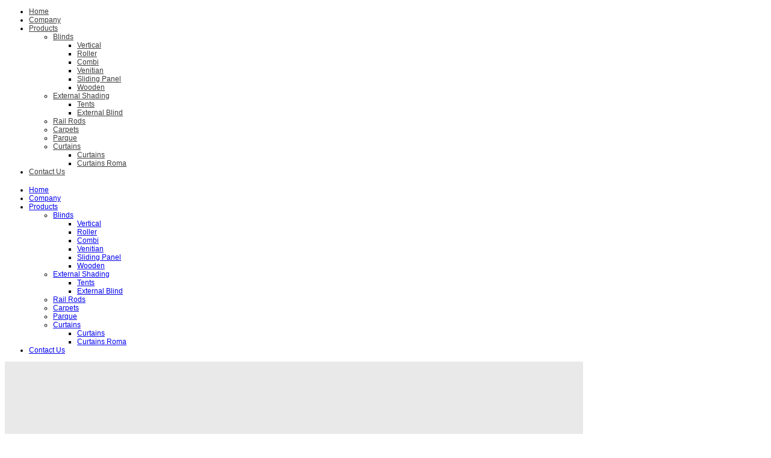

--- FILE ---
content_type: text/html; charset=utf-8
request_url: https://www.decoblinds.com.cy/en/
body_size: 42744
content:

 


 





<!DOCTYPE html PUBLIC "-//W3C//DTD XHTML 1.0 Transitional//EN" "http://www.w3.org/TR/xhtml1/DTD/xhtml1-transitional.dtd">
<html xmlns="http://www.w3.org/1999/xhtml" xml:lang="en-gb" lang="en-gb" >
<head>
<base href="https://www.decoblinds.com.cy/en/" />
	<meta http-equiv="content-type" content="text/html; charset=utf-8" />
	<meta name="keywords" content="Cyprus Blinds, Cyprus Roller blinds, Cyprus venetian blinds , Cyprus parquets, Cyprus Curtains, Cyprus Curtain fitments, Cyprus external blinds, Cyprus sliding panels,  Cyprus Tent, Cyprus awning &amp; marquee, Cyprus Roller shutters, Cyprus Carpet, Cyprus Parquet, Cyprus Curtain Pelmets, Κύπρος Είδη Σκίασης, Κύπρος Κουρτίνες αντηλιακές, Κύπρος Κουρτίνες, Κύπρος κουρτινόξυλα, Κύπρος Τέντες, Κύπρος σκηνές, Κύπρος Τέντες, Κύπρος Ρολά πόρτας, Κύπρος Χαλιά, Κύπρος Παρκέ, Κύπρος Κουρτινόξυλα, Κύπρος κουρτινόραγες, Κύπρος κουρτινόβεργες" />
	<meta name="description" content="Κύπρος Εξοπλισμός εσωτερικών χώρων σπιτιών, γραφείων και καταστημάτων  κουρτίνες, χαλιά, παρκέ, κουρτινόραγες." />
	<title>Y.E. DECO BLINDS LTD</title>
	<link href="/en/?format=feed&amp;type=rss" rel="alternate" type="application/rss+xml" title="RSS 2.0" />
	<link href="/en/?format=feed&amp;type=atom" rel="alternate" type="application/atom+xml" title="Atom 1.0" />
	<link href="https://www.decoblinds.com.cy/el/" rel="alternate" hreflang="el-GR" />
	<link href="https://www.decoblinds.com.cy/en/" rel="alternate" hreflang="en-GB" />
	<link href="https://www.decoblinds.com.cy/en/component/search/?Itemid=101&amp;format=opensearch" rel="search" title="Search Decoblinds" type="application/opensearchdescription+xml" />
	<link href="/templates/joomlage0056-designcanvas/favicon.ico" rel="shortcut icon" type="image/vnd.microsoft.icon" />
	<link href="/modules/mod_hot_joomla_carousel/tmpl/hot_joomla_carousel.css" rel="stylesheet" type="text/css" />
	<link href="/media/mod_languages/css/template.css?359fa3e5a787eebb4314f9c085a37895" rel="stylesheet" type="text/css" />
	<link href="/modules/mod_maximenuck/themes/css3megamenu/css/maximenuck.php?monid=maximenuck100" rel="stylesheet" type="text/css" />
	<link href="/modules/mod_JJSlider/css/jj-slider.css" rel="stylesheet" type="text/css" />
	<link href="/modules/mod_JJSlider/themes/default/default.css" rel="stylesheet" type="text/css" />
	<style type="text/css">


.hotcarousel img {
	border:2px solid #cccccc;
	margin:0 10px;
	padding:2px;
}

.hotcarousel .js {
	overflow:hidden;
	width:960px;
	height:136px;
}

.hotcarousel .carousel-next {
	background: url(https://www.decoblinds.com.cy/modules/mod_hot_joomla_carousel/images/circleright32.png) 0 52px no-repeat;float:left;
}

.hotcarousel .carousel-previous {
	background: url(https://www.decoblinds.com.cy/modules/mod_hot_joomla_carousel/images/circleleft32.png) 0 52px no-repeat;float:left;
}

.hotcarousel .carousel-control{height:136px;}

div#maximenuck100 .titreck-text {
	flex: 1;
}

div#maximenuck100 .maximenuck.rolloveritem  img {
	display: none !important;
}@media screen and (max-width: 640px) {#maximenuck100 .maximenumobiletogglericonck {display: block !important;font-size: 33px !important;text-align: right !important;padding-top: 10px !important;}#maximenuck100 .maximenumobiletogglerck + ul.maximenuck {display: none !important;}#maximenuck100 .maximenumobiletogglerck:checked + ul.maximenuck {display: block !important;}div#maximenuck100 .maximenuck-toggler-anchor {display: block;}}
@media screen and (max-width: 640px) {div#maximenuck100 ul.maximenuck li.maximenuck.nomobileck, div#maximenuck100 .maxipushdownck ul.maximenuck2 li.maximenuck.nomobileck { display: none !important; }
	div#maximenuck100.maximenuckh {
        height: auto !important;
    }
	
	div#maximenuck100.maximenuckh li.maxiFancybackground {
		display: none !important;
	}

    div#maximenuck100.maximenuckh ul:not(.noresponsive) {
        height: auto !important;
        padding-left: 0 !important;
        /*padding-right: 0 !important;*/
    }

    div#maximenuck100.maximenuckh ul:not(.noresponsive) li {
        float :none !important;
        width: 100% !important;
		box-sizing: border-box;
        /*padding-right: 0 !important;*/
		padding-left: 0 !important;
		padding-right: 0 !important;
        margin-right: 0 !important;
    }

    div#maximenuck100.maximenuckh ul:not(.noresponsive) li > div.floatck {
        width: 100% !important;
		box-sizing: border-box;
		right: 0 !important;
		left: 0 !important;
		margin-left: 0 !important;
		position: relative !important;
		/*display: none;
		height: auto !important;*/
    }
	
	div#maximenuck100.maximenuckh ul:not(.noresponsive) li:hover > div.floatck {
		position: relative !important;
		margin-left: 0 !important;
    }

    div#maximenuck100.maximenuckh ul:not(.noresponsive) div.floatck div.maximenuck2 {
        width: 100% !important;
    }

    div#maximenuck100.maximenuckh ul:not(.noresponsive) div.floatck div.floatck {
        width: 100% !important;
        margin: 20px 0 0 0 !important;
    }
	
	div#maximenuck100.maximenuckh ul:not(.noresponsive) div.floatck div.maxidrop-main {
        width: 100% !important;
    }

    div#maximenuck100.maximenuckh ul:not(.noresponsive) li.maximenucklogo img {
        display: block !important;
        margin-left: auto !important;
        margin-right: auto !important;
        float: none !important;
    }
	
	
	/* for vertical menu  */
	div#maximenuck100.maximenuckv {
        height: auto !important;
    }
	
	div#maximenuck100.maximenuckh li.maxiFancybackground {
		display: none !important;
	}

    div#maximenuck100.maximenuckv ul:not(.noresponsive) {
        height: auto !important;
        padding-left: 0 !important;
        /*padding-right: 0 !important;*/
    }

    div#maximenuck100.maximenuckv ul:not(.noresponsive) li {
        float :none !important;
        width: 100% !important;
        /*padding-right: 0 !important;*/
		padding-left: 0 !important;
        margin-right: 0 !important;
    }

    div#maximenuck100.maximenuckv ul:not(.noresponsive) li > div.floatck {
        width: 100% !important;
		right: 0 !important;
		margin-left: 0 !important;
		margin-top: 0 !important;
		position: relative !important;
		left: 0 !important;
		/*display: none;
		height: auto !important;*/
    }
	
	div#maximenuck100.maximenuckv ul:not(.noresponsive) li:hover > div.floatck {
		position: relative !important;
		margin-left: 0 !important;
    }

    div#maximenuck100.maximenuckv ul:not(.noresponsive) div.floatck div.maximenuck2 {
        width: 100% !important;
    }

    div#maximenuck100.maximenuckv ul:not(.noresponsive) div.floatck div.floatck {
        width: 100% !important;
        margin: 20px 0 0 0 !important;
    }
	
	div#maximenuck100.maximenuckv ul:not(.noresponsive) div.floatck div.maxidrop-main {
        width: 100% !important;
    }

    div#maximenuck100.maximenuckv ul:not(.noresponsive) li.maximenucklogo img {
        display: block !important;
        margin-left: auto !important;
        margin-right: auto !important;
        float: none !important;
    }
}
	
@media screen and (min-width: 641px) {
	div#maximenuck100 ul.maximenuck li.maximenuck.nodesktopck, div#maximenuck100 .maxipushdownck ul.maximenuck2 li.maximenuck.nodesktopck { display: none !important; }
}/*---------------------------------------------
---	 WCAG				                ---
----------------------------------------------*/
#maximenuck100.maximenuck-wcag-active .maximenuck-toggler-anchor ~ ul {
    display: block !important;
}

#maximenuck100 .maximenuck-toggler-anchor {
	height: 0;
	opacity: 0;
	overflow: hidden;
	display: none;
}
	</style>
	<script type="application/json" class="joomla-script-options new">{"csrf.token":"167e39fef97e12c42e1e41f7226a54ba","system.paths":{"root":"","base":""},"joomla.jtext":{"JLIB_FORM_FIELD_INVALID":"Invalid field:&#160"}}</script>
	<script src="/media/system/js/mootools-core.js?359fa3e5a787eebb4314f9c085a37895" type="text/javascript"></script>
	<script src="/media/system/js/core.js?359fa3e5a787eebb4314f9c085a37895" type="text/javascript"></script>
	<script src="/media/jui/js/jquery.min.js?359fa3e5a787eebb4314f9c085a37895" type="text/javascript"></script>
	<script src="/media/jui/js/jquery-noconflict.js?359fa3e5a787eebb4314f9c085a37895" type="text/javascript"></script>
	<script src="/media/jui/js/jquery-migrate.min.js?359fa3e5a787eebb4314f9c085a37895" type="text/javascript"></script>
	<script src="/media/system/js/punycode.js?359fa3e5a787eebb4314f9c085a37895" type="text/javascript"></script>
	<script src="/media/system/js/validate.js?359fa3e5a787eebb4314f9c085a37895" type="text/javascript"></script>
	<script src="/media/system/js/caption.js?359fa3e5a787eebb4314f9c085a37895" type="text/javascript"></script>
	<!--[if lt IE 9]><script src="/media/system/js/html5fallback.js?359fa3e5a787eebb4314f9c085a37895" type="text/javascript"></script><![endif]-->
	<script src="/modules/mod_maximenuck/assets/maximenuck.min.js" type="text/javascript"></script>
	<script type="text/javascript">
jQuery(window).on('load',  function() {
				new JCaption('img.caption');
			});jQuery(document).ready(function(){new Maximenuck('#maximenuck100', {fxtransition : 'linear',dureeIn : 0,dureeOut : 500,menuID : 'maximenuck100',testoverflow : '0',orientation : 'horizontal',behavior : 'mouseover',opentype : 'open',fxdirection : 'normal',directionoffset1 : '30',directionoffset2 : '30',showactivesubitems : '0',ismobile : 0,menuposition : '0',effecttype : 'dropdown',topfixedeffect : '1',topfixedoffset : '',clickclose : '0',closeclickoutside : '0',fxduration : 500});});jQuery(document).ready(function(){new FancyMaximenuck('#maximenuck100', {fancyTransition : 'linear',fancyDuree : 500});});
	</script>
	<link href="https://www.decoblinds.com.cy/en/" rel="alternate" hreflang="x-default" />


   

<link rel="stylesheet" href="/templates/system/css/system.css" type="text/css" />
<link rel="stylesheet" href="/templates/joomlage0056-designcanvas/css/reset.css" type="text/css" />
<link rel="stylesheet" href="/templates/joomlage0056-designcanvas/css/typo.css" type="text/css" />
<link rel="stylesheet" href="/templates/joomlage0056-designcanvas/css/template.css" type="text/css" />
<link rel="stylesheet" href="/templates/joomlage0056-designcanvas/css/nexus.css" type="text/css" />
<link rel="stylesheet" href="/templates/joomlage0056-designcanvas/css/style1.css" type="text/css" />

<link rel="stylesheet" type="text/css" href="http://fonts.googleapis.com/css?family=Arial, Helvetica, sans-serif" />
<style type="text/css">body{font-family:Arial, Helvetica, sans-serif }</style>

<link rel="stylesheet" type="text/css" href="http://fonts.googleapis.com/css?family=Molengo" />
<style type="text/css">h2{font-family:Molengo }</style>

<link rel="stylesheet" type="text/css" href="http://fonts.googleapis.com/css?family=Lato" />
<style type="text/css">.module h3, .module_menu h3{font-family:Lato }</style>

<link rel="stylesheet" type="text/css" href="http://fonts.googleapis.com/css?family=Arial, Helvetica, sans-serif" />
<style type="text/css">#hornav{font-family:Arial, Helvetica, sans-serif }</style>

<link rel="stylesheet" type="text/css" href="http://fonts.googleapis.com/css?family=Orbitron" />
<style type="text/css">h1.logo-text a{font-family:Orbitron }</style>



<style type="text/css">
/*--Set Logo Image position and locate logo image file--*/ 
#logo {left:0px}
#logo {top:0px}

h1.logo a {background: url(/images/logo_200.jpg) no-repeat; z-index:1;}
/*--End Set Logo Image position and locate logo image file--*/ 

/*--Body font size--*/
body{font-size: 12px}

/*--Content Link Color--*/
#content_full a, #content_remainder a{color: #707070 }
#content_full a:hover, #content_remainder a:hover{color: #969696 }

/*--Text Colors for Module Heads and Article titles--*/ 
#content_full h2, #content_full h2 a:link, #content_full h2 a:visited, #content_full .content_header, #content_full .articleHead, #content_remainder h2, #content_remainder h2 a:link, #content_remainder h2 a:visited, #content_remainder .content_header, #content_remainder .articleHead{color: #969999 }
.module h3, .module_menu h3 {color: #3A3B3B }

/*--Text Colors for Module Heads and Article titles--*/ 
h2, h2 a:link, h2 a:visited, .content_header, .articleHead {color: #969999 }
.module h3, .module_menu h3 {color: #3A3B3B }

/*--Text Colors for Logo and Slogan--*/ 
h1.logo-text a {color: #333333 }
p.site-slogan {color: #333333 }

/*--Hornav Ul text color and dropdown background color--*/
#hornav ul li a{color: #3D3D3D }
#subMenusContainer ul, #subMenusContainer ol{background-color: #FFFFFF }

/*--Start Style Side Column and Content Layout Divs--*/
/*--Get Side Column widths from Parameters--*/
#sidecol_a {width: 240px }
#sidecol_b {width: 240px }

/*--Check and see what modules are toggled on/off then take away columns width, margin and border values from overall width*/

/*Style Side Column A, Side Column B and Content Divs layout*/
	#sidecol_a {float:left;}
	#sidecol_b {float:left;}
	#content_remainder {float:left;}

/*Style Content, Side Column A, Side Column B Divs layout*/	
/*--End Style Side Column and Content Layout Divs--*/

/*--Load Custom Css Styling--*/
.mod-languages ul {
    list-style: none outside none;
    margin: 0;
    padding: 0;
}</style>





<!-- Hornav Dropdown -->
<script type="text/javascript" src="/templates/joomlage0056-designcanvas/js/dropdown.js" charset="utf-8"></script>
<script type="text/javascript" >
window.addEvent('domready', function() {
	var myMenu = new MenuMatic();
});
</script>


<!-- Equalize Top1 Module Heights -->
<script type="text/javascript" src="/templates/joomlage0056-designcanvas/js/equalizer.js" charset="utf-8"></script>
<script type="text/javascript" >
window.addEvent('domready', function () {
	var columnizer = new Equalizer('.top-1 .module').equalize('height');
	});
</script>

<!-- Equalize Top2 Module Heights -->
<script type="text/javascript" >
window.addEvent('domready', function () {
	var columnizer = new Equalizer('.top-2 .module').equalize('height');
	});
</script>

<!-- Equalize Contenttop Module Heights -->
<script type="text/javascript" >
window.addEvent('domready', function () {
	var columnizer = new Equalizer('.contenttop .module').equalize('height');
	});
</script>

<!-- Equalize Contentbottom Module Heights -->
<script type="text/javascript" >
window.addEvent('domready', function () {
	var columnizer = new Equalizer('.contentbottom .module').equalize('height');
	});
</script>

<!-- Equalize Bottom1 Module Heights -->
<script type="text/javascript" >
window.addEvent('domready', function () {
	var columnizer = new Equalizer('.bottom-1 .module').equalize('height');
	});
</script>

<!-- Equalize Bottom2 Module Heights -->
<script type="text/javascript" >
window.addEvent('domready', function () {
	var columnizer = new Equalizer('.bottom-2 .module').equalize('height');
	});
</script>

<!-- Equalize Base1 Module Heights -->
<script type="text/javascript" >
window.addEvent('domready', function () {
	var columnizer = new Equalizer('.base-1 .module').equalize('height');
	});
</script>

<!-- Equalize Base2 Module Heights -->
<script type="text/javascript" >
window.addEvent('domready', function () {
	var columnizer = new Equalizer('.base-2 .module').equalize('height');
	});
</script>






</head>


<body> 
<div id="container_header" class="container"><div class="wrapper960">
<div id ="header" class="block_holder">

<div id="hornav">
    
<ul class="menu" id="moomenu">
<li class="item-101 current active"><a href="/en/" >Home</a></li><li class="item-113"><a href="/en/company.html" >Company</a></li><li class="item-114 deeper parent"><a href="#" >Products</a><ul><li class="item-117 deeper parent"><a href="#" >Blinds</a><ul><li class="item-125"><a href="/en/products/blinds/vertical.html" >Vertical</a></li><li class="item-126"><a href="/en/products/blinds/roller.html" >Roller</a></li><li class="item-127"><a href="/en/products/blinds/combi.html" >Combi</a></li><li class="item-128"><a href="/en/products/blinds/venitian.html" >Venitian</a></li><li class="item-129"><a href="/en/products/blinds/sliding-panel.html" >Sliding Panel</a></li><li class="item-130"><a href="/en/products/blinds/wooden.html" >Wooden</a></li></ul></li><li class="item-118 deeper parent"><a href="#" >External Shading</a><ul><li class="item-123"><a href="/en/products/external-shading/tents.html" >Tents</a></li><li class="item-124"><a href="/en/products/external-shading/external-blind.html" >External Blind</a></li></ul></li><li class="item-119"><a href="/en/products/rail-rods.html" >Rail Rods</a></li><li class="item-120"><a href="/en/products/carpets.html" >Carpets</a></li><li class="item-121"><a href="/en/products/parque.html" >Parque</a></li><li class="item-122 deeper parent"><a href="#" >Curtains</a><ul><li class="item-148"><a href="/en/products/curtains/curtains-2.html" >Curtains</a></li><li class="item-149"><a href="/en/products/curtains/curtains-roma.html" >Curtains Roma</a></li></ul></li></ul></li><li class="item-116"><a href="/en/contact-us.html" >Contact Us</a></li></ul>
</div>

<div class="clear"></div>  
	<div id="header_items">
        <div id="socialmedia">
            <ul id="navigation">
                                                                                                                        </ul>
    </div>	
    

 
<div id="logo">
    <div class="logo_container">		
                <h1 class="logo"> <a href="/index.php" title=""><span>
           
          </span></a> </h1>
                </div>
</div>
<div class="clear"></div>
</div>

</div>
</div></div>


<div id="container_slideshow" class="container"><div class="wrapper960">

<div id ="slideshow" class="block_holder">

						<div id="showcase">
					<div id="showcase_padding">
						<!-- debut Maximenu CK -->
	<div class="maximenuckh ltr" id="maximenuck100" style="z-index:10;">
			<label for="maximenuck100-maximenumobiletogglerck" class="maximenumobiletogglericonck" style="display:none;">&#x2261;</label><a href="#" class="maximenuck-toggler-anchor" aria-label="Open menu" >Open menu</a><input id="maximenuck100-maximenumobiletogglerck" class="maximenumobiletogglerck" type="checkbox" style="display:none;"/>			<ul class=" maximenuck">
				<li data-level="1" class="maximenuck item101 current active first level1 " style="z-index : 12000;" ><a  data-hover="Home" class="maximenuck " href="/en/"><span class="titreck"  data-hover="Home"><span class="titreck-text"><span class="titreck-title">Home</span></span></span></a>
		</li><li data-level="1" class="maximenuck item113 level1 " style="z-index : 11999;" ><a  data-hover="Company" class="maximenuck " href="/en/company.html"><span class="titreck"  data-hover="Company"><span class="titreck-text"><span class="titreck-title">Company</span></span></span></a>
		</li><li data-level="1" class="maximenuck item114 parent level1 " style="z-index : 11998;" ><a  data-hover="Products" class="maximenuck " href="#"><span class="titreck"  data-hover="Products"><span class="titreck-text"><span class="titreck-title">Products</span></span></span></a>
	<div class="floatck" style=""><div class="maxidrop-main" style=""><div class="maximenuck2 first " >
	<ul class="maximenuck2"><li data-level="2" class="maximenuck item117 first parent level2 " style="z-index : 11997;" ><a  data-hover="Blinds" class="maximenuck " href="#"><span class="titreck"  data-hover="Blinds"><span class="titreck-text"><span class="titreck-title">Blinds</span></span></span></a>
	<div class="floatck" style=""><div class="maxidrop-main" style=""><div class="maximenuck2 first " >
	<ul class="maximenuck2"><li data-level="3" class="maximenuck item125 first level3 " style="z-index : 11996;" ><a  data-hover="Vertical" class="maximenuck " href="/en/products/blinds/vertical.html"><span class="titreck"  data-hover="Vertical"><span class="titreck-text"><span class="titreck-title">Vertical</span></span></span></a>
		</li><li data-level="3" class="maximenuck item126 level3 " style="z-index : 11995;" ><a  data-hover="Roller" class="maximenuck " href="/en/products/blinds/roller.html"><span class="titreck"  data-hover="Roller"><span class="titreck-text"><span class="titreck-title">Roller</span></span></span></a>
		</li><li data-level="3" class="maximenuck item127 level3 " style="z-index : 11994;" ><a  data-hover="Combi" class="maximenuck " href="/en/products/blinds/combi.html"><span class="titreck"  data-hover="Combi"><span class="titreck-text"><span class="titreck-title">Combi</span></span></span></a>
		</li><li data-level="3" class="maximenuck item128 level3 " style="z-index : 11993;" ><a  data-hover="Venitian" class="maximenuck " href="/en/products/blinds/venitian.html"><span class="titreck"  data-hover="Venitian"><span class="titreck-text"><span class="titreck-title">Venitian</span></span></span></a>
		</li><li data-level="3" class="maximenuck item129 level3 " style="z-index : 11992;" ><a  data-hover="Sliding Panel" class="maximenuck " href="/en/products/blinds/sliding-panel.html"><span class="titreck"  data-hover="Sliding Panel"><span class="titreck-text"><span class="titreck-title">Sliding Panel</span></span></span></a>
		</li><li data-level="3" class="maximenuck item130 last level3 " style="z-index : 11991;" ><a  data-hover="Wooden" class="maximenuck " href="/en/products/blinds/wooden.html"><span class="titreck"  data-hover="Wooden"><span class="titreck-text"><span class="titreck-title">Wooden</span></span></span></a>
	</li>
	</ul>
	</div></div></div>
	</li><li data-level="2" class="maximenuck item118 parent level2 " style="z-index : 11990;" ><a  data-hover="External Shading" class="maximenuck " href="#"><span class="titreck"  data-hover="External Shading"><span class="titreck-text"><span class="titreck-title">External Shading</span></span></span></a>
	<div class="floatck" style=""><div class="maxidrop-main" style=""><div class="maximenuck2 first " >
	<ul class="maximenuck2"><li data-level="3" class="maximenuck item123 first level3 " style="z-index : 11989;" ><a  data-hover="Tents" class="maximenuck " href="/en/products/external-shading/tents.html"><span class="titreck"  data-hover="Tents"><span class="titreck-text"><span class="titreck-title">Tents</span></span></span></a>
		</li><li data-level="3" class="maximenuck item124 last level3 " style="z-index : 11988;" ><a  data-hover="External Blind" class="maximenuck " href="/en/products/external-shading/external-blind.html"><span class="titreck"  data-hover="External Blind"><span class="titreck-text"><span class="titreck-title">External Blind</span></span></span></a>
	</li>
	</ul>
	</div></div></div>
	</li><li data-level="2" class="maximenuck item119 level2 " style="z-index : 11987;" ><a  data-hover="Rail Rods" class="maximenuck " href="/en/products/rail-rods.html"><span class="titreck"  data-hover="Rail Rods"><span class="titreck-text"><span class="titreck-title">Rail Rods</span></span></span></a>
		</li><li data-level="2" class="maximenuck item120 level2 " style="z-index : 11986;" ><a  data-hover="Carpets" class="maximenuck " href="/en/products/carpets.html"><span class="titreck"  data-hover="Carpets"><span class="titreck-text"><span class="titreck-title">Carpets</span></span></span></a>
		</li><li data-level="2" class="maximenuck item121 level2 " style="z-index : 11985;" ><a  data-hover="Parque" class="maximenuck " href="/en/products/parque.html"><span class="titreck"  data-hover="Parque"><span class="titreck-text"><span class="titreck-title">Parque</span></span></span></a>
		</li><li data-level="2" class="maximenuck item122 parent last level2 " style="z-index : 11984;" ><a  data-hover="Curtains" class="maximenuck " href="#"><span class="titreck"  data-hover="Curtains"><span class="titreck-text"><span class="titreck-title">Curtains</span></span></span></a>
	<div class="floatck" style=""><div class="maxidrop-main" style=""><div class="maximenuck2 first " >
	<ul class="maximenuck2"><li data-level="3" class="maximenuck item148 first level3 " style="z-index : 11983;" ><a  data-hover="Curtains" class="maximenuck " href="/en/products/curtains/curtains-2.html"><span class="titreck"  data-hover="Curtains"><span class="titreck-text"><span class="titreck-title">Curtains</span></span></span></a>
		</li><li data-level="3" class="maximenuck item149 last level3 " style="z-index : 11982;" ><a  data-hover="Curtains Roma" class="maximenuck " href="/en/products/curtains/curtains-roma.html"><span class="titreck"  data-hover="Curtains Roma"><span class="titreck-text"><span class="titreck-title">Curtains Roma</span></span></span></a>
	</li>
	</ul>
	</div></div></div>
	</li>
	</ul>
	</div></div></div>
	</li><li data-level="1" class="maximenuck item116 last level1 " style="z-index : 11981;" ><a  data-hover="Contact Us" class="maximenuck " href="/en/contact-us.html"><span class="titreck"  data-hover="Contact Us"><span class="titreck-text"><span class="titreck-title">Contact Us</span></span></span></a></li>            </ul>
    </div>
    <!-- fin maximenuCK -->


<style type="text/css" media="all" scoped="scoped">

caption, th, td {
	text-align:left;
	font-weight:normal;
}

.theme-default99 .jjSlider {
background-color:#e9e9e9;
border:#000 solid 0px;
	}

.theme-default99 #slider99 {
    width:960px; /* Make sure your images are the same size */
    height:350px; /* Make sure your images are the same size */
				
				
}
			.theme-default99 .jj-caption {
	position:absolute;
	left:0px;
	bottom:0px;
	background:#000;
	-ms-filter:"progid:DXImageTransform.Microsoft.Alpha(Opacity=80)";
       filter: alpha(80);
	opacity:0.8; /* Overridden by captionOpacity setting */
	width:100%;
				
		z-index:8;
}
				
		

	
	
	
		
	
.jj-caption h3 {
    font-weight: bold;
    font-size: 18px;
    margin: 2px 0 2px 0;
    padding: 0 2px 0 7px;
	color:#FFFFFF;
}
.jj-caption p {
    padding: 0 2px 0 7px;
    margin: 2px 0 2px 0;
}

.jj-caption h5
{
padding-left: 5px !important;
}

 .theme-default99 .jj-caption h5, .theme-default99  .jj-caption h5 a{
margin:0 !important;
font-family: BebasNeueRegular !important;
font-size:22px !important;
font-weight:normal !important; 
text-decoration:none !important;
padding-right: 5px !important;
padding-bottom:0px !important;
padding-top:5px !important;
color:#fff !important;
line-height:27px !important;
display: block !important;
text-align:left !important;

}
.theme-default99 .jj-caption p{

letter-spacing: 0.4px !important;

line-height:15px !important;

margin:0 !important;


font-family: Arial, Helvetica, sans-serif !important;


font-size:10px !important;
padding-left: 5px !important;
padding-right: 5px !important;
padding-bottom:2px !important;
padding-top:0px !important;
color:#fff !important;
z-index:10 !important;
display: block !important;
text-align:left !important;

}


.theme-default99 .jj-controlNav {

	position:absolute;
	right: 5px !important;
    top: 5px !important;
    margin-left:-40px; /* Tweak this to center bullets */
}



.theme-default99 .jj-controlNav a {
	display:block;
	width:17px;
	height:17px;
	background:url(https://www.decoblinds.com.cy/modules/mod_JJSlider/themes/default/bullets.png) no-repeat;
	text-indent:-9999px;
	border:0;
	margin-right:3px;
	float:left;
	position: relative;
}

.theme-default99 .jj-controlNav a.active {

	background-position:0 -22px;
}



.theme-default99 .jj-directionNav a {
	display:block;
	width:30px;
	height:30px;
	background:url(https://www.decoblinds.com.cy/modules/mod_JJSlider/themes/default/arrows.png) no-repeat;
	text-indent:-9999px;
	border:0;
}

.theme-default99 a.jj-nextNav {
	background-position:-30px 0;
	right:15px;
}

.theme-default99 a.jj-prevNav {
	left:15px;
}




</style>

<script src="https://www.decoblinds.com.cy/modules/mod_JJSlider/js/jquery-1.6.1.min.js" type="text/javascript"></script>

<script src="https://www.decoblinds.com.cy/modules/mod_JJSlider/js/jquery.jj.slider.js" type="text/javascript"></script>


<div class="joomla_pns<br />
<b>Warning</b>:  Undefined variable $moduleclass_sfx in <b>/home/erfgtvfe45/public_html/modules/mod_JJSlider/tmpl/default.php</b> on line <b>1819</b><br />
" >

<div class="slider-wrapper theme-default99">

            <div id="slider99" class="jjSlider">

             <img src="/images/home_slider/01slide.jpg" alt="" width="960" height="350" /><img src="/images/home_slider/slide02.jpg" alt="" width="960" height="350" /><img src="/images/home_slider/slide03.jpg" alt="" width="960" height="350" /><img src="/images/home_slider/slide04.jpg" alt="" width="960" height="350" /><img src="/images/home_slider/02slide.jpg" alt="" width="960" height="350" /><img src="/images/home_slider/03slide.jpg" alt="" width="960" height="350" /><img src="/images/home_slider/slide07.jpg" alt="" width="960" height="350" /><img src="/images/home_slider/slide08.jpg" alt="" width="960" height="350" /><img src="/images/home_slider/04slide.jpg" alt="" width="960" height="350" /><img src="/images/home_slider/slide10.jpg" alt="" width="960" height="350" /><img src="/images/home_slider/slide11.jpg" alt="" width="960" height="350" /><img src="/images/home_slider/slide12.jpg" alt="" width="960" height="350" /><img src="/images/home_slider/slide13.jpg" alt="" width="960" height="350" />
            </div>

               

</div>



    <script type="text/javascript">
 var pns = jQuery.noConflict();
     pns(window).load(function() {

        pns('#slider99').jjSlider({
		effect: 'random', // Specify sets like: 'fold,fade,sliceDown'
        slices: 15, // For slice animations
        boxCols: 8, // For box animations
        boxRows: 4, // For box animations
        animSpeed: 500, // Slide transition speed
        pauseTime: 4500, // How long each slide will show
        startSlide: 0, // Set starting Slide (0 index)
        directionNav: true, // Next & Prev navigation
        directionNavHide: false, // Only show on hover
        controlNav: true, // 1,2,3... navigation
        controlNavThumbs: false, // Use thumbnails for Control Nav
        controlNavThumbsFromRel: false, // Use image rel for thumbs
        controlNavThumbsSearch: '.jpg', // Replace this with...
        controlNavThumbsReplace: '_thumb.jpg', // ...this in thumb Image src
        keyboardNav: true, // Use left & right arrows
        pauseOnHover: true, // Stop animation while hovering
        manualAdvance: false, // Force manual transitions
        captionOpacity: 0.8, // Universal caption opacity
        prevText: 'Prev', // Prev directionNav text
        nextText: 'Next', // Next directionNav text
        beforeChange: function(){}, // Triggers before a slide transition
        afterChange: function(){}, // Triggers after a slide transition
        slideshowEnd: function(){}, // Triggers after all slides have been shown
        lastSlide: function(){}, // Triggers when last slide is shown
        afterLoad: function(){} // Triggers when slider has loaded
		});

    });

    </script>
</div>
<p class="dnn"></p>
<!-- 						<div id="showcase_base"></div> -->
					</div>
				</div>
		
<div class="clear"></div>
</div></div></div>


<div id="container_top_modules" class="container"><div class="wrapper960">

<div id="top_modules" class="block_holder">

    <div id="wrapper_top-1" class="block_holder_margin">
         
        <div class="top-1" style="width:50%;"><div class="module_margin">
		<div class="module">
			<div class="module_padding">
								<div class="module_content">
				<ul class="category-module mod-list">
						<li>
									What is window blinds				
				
				
				
				
				
									<p class="mod-articles-category-introtext">
						<strong></strong>Window blinds as a choice for your window coverings, as compared to window shades, depends on a few key factors. The term “window blinds" generally refers to horizontal or vertical blinds that are made of wood, faux wood, aluminum, or vinyl slats, versus window shades, which are normally made of a fabric, or other material that can be woven into a roller or foldable window covering.					</p>
				
							</li>
			</ul>
				</div> 
			</div>
		</div>
	</div></div>                                                <div class="top-1" style="width:50%;"><div class="module_margin">
		<div class="module">
			<div class="module_padding">
								<div class="module_content">
				

<div class="custom"  >
	<table style="background-color: #e9e9e9; border-color: #00aeef; border-width: 1px; border-style: dashed;" _mce_new="1" align="right" border="1">
<tbody>
<tr>
<td></td>
<td></td>
<td style="width: 20px;"></td>
<td><strong><span style="font-size: 18pt; color: #ffff00;"><br data-mce-bogus="1" /></span></strong></td>
<td></td>
</tr>
<tr>
<td></td>
<td><img alt="sm iconsOK" src="/images/icons/sm_iconsOK.png" height="24" width="24" /></td>
<td style="width: 20px;"><span style="font-size: 18pt; color: #ff6600;"><br data-mce-bogus="1" /></span></td>
<td><span style="color: #00aeef;"><strong><span style="font-size: 18pt;">Satisfaction Guarantee</span></strong></span></td>
<td><span style="color: #ff6600;"><strong><span style="font-size: 18pt;"><br data-mce-bogus="1" /></span></strong></span></td>
</tr>
<tr>
<td></td>
<td></td>
<td></td>
<td><span style="color: #00aeef;"><strong><span style="font-size: 18pt;"><br data-mce-bogus="1" /></span></strong></span></td>
<td></td>
</tr>
<tr>
<td></td>
<td><img alt="sm icons delivery" src="/images/icons/sm_icons_delivery.png" height="24" width="24" /></td>
<td><span style="font-size: 18pt; color: #ff6600;"><br data-mce-bogus="1" /></span></td>
<td><span style="color: #00aeef;"><strong><span style="font-size: 18pt;">Free Shipping in Cyprus</span></strong></span></td>
<td><span style="color: #ff6600;"><strong><span style="font-size: 18pt;"><br data-mce-bogus="1" /></span></strong></span></td>
</tr>
<tr>
<td style="width: 10px;"></td>
<td></td>
<td></td>
<td><span style="color: #00aeef;"><strong><span style="font-size: 18pt;"><br data-mce-bogus="1" /></span></strong></span></td>
<td style="width: 10px;"></td>
</tr>
<tr>
<td></td>
<td><img alt="sm icons fit" src="/images/icons/sm_icons_fit.png" height="24" width="24" /></td>
<td><span style="font-size: 18pt; color: #ff6600;"><br data-mce-bogus="1" /></span></td>
<td><span style="color: #00aeef;"><strong><span style="font-size: 18pt;">Guaranteed FIT<sup>TM</sup></span></strong></span></td>
<td><span style="color: #ff6600;"><strong><span style="font-size: 18pt;"><br data-mce-bogus="1" /></span></strong></span></td>
</tr>
<tr>
<td></td>
<td></td>
<td></td>
<td><span style="color: #00aeef;"><strong><span style="font-size: 18pt;"><br data-mce-bogus="1" /></span></strong></span></td>
<td></td>
</tr>
</tbody>
</table></div>
				</div> 
			</div>
		</div>
	</div></div>        <div class="clear"></div>
    </div>		
    					
				

    <div id="wrapper_top-2" class="block_holder_margin">
		 
        <div class="top-2" style="width:100%;"><div class="module_margin"><div class="mod-languages">

	<ul class="lang-inline" dir="ltr">
						<li>
			<a href="/el/">
												<img src="/media/mod_languages/images/el.gif" alt="Greek" title="Greek" />										</a>
			</li>
											<li class="lang-active">
			<a href="https://www.decoblinds.com.cy/en/">
												<img src="/media/mod_languages/images/en.gif" alt="English (UK)" title="English (UK)" />										</a>
			</li>
				</ul>

</div>
</div></div>                                                <div class="clear"></div>
    </div>					
    					
</div>
</div></div>




<div id="container_main" class="container"><div class="wrapper960">
<!--Setting up Layout for MainContent and Side Columns. Check to see if modules are enabled or disabled in the sidecolumns-->

<div id ="main" class="block_holder">

<!--Side Columns Layout-->                          
       
    
<!--End Side Columns Layout-->

<!--Find Content width and show component area-->
<div id="content_full" class="side_margins">

<!--Modules ContentTop-->
            
<!--End Modules ContentTop-->

 	<div class="maincontent">
            <div class="message">
                                    <div id="system-message-container">
	</div>

                            </div>
        <div class="blog-featured" itemscope itemtype="https://schema.org/Blog">
<div class="page-header">
	<h1>
	Y.E. DECO BLINDS LTD	</h1>
</div>
	
		
		<div class="items-row cols-2 row-0 row-fluid">
					<div class="item column-1 span6"
				itemprop="blogPost" itemscope itemtype="https://schema.org/BlogPosting">
			
	<h2 class="item-title" itemprop="headline">
			<a href="/en/company.html" itemprop="url">
			Company		</a>
		</h2>








<p><strong>Y.E. DECO BLINDS LTD</strong> was founded in 1997 and became active specialising in equipment for interiors of houses, offices and shops. Our main products includes: <strong>CURTAINS, CARPETS, PARQUETS, CURTAIN PELMENTS &amp; FITMENTS</strong>.</p>
<p>In a short period of time, the company expanded its operations in interior and exterior shading products such <strong>ROLLER BLINDS, VENETIAN BLINDS, COMBI, SLIDING PANELS, EXTERNAL BLINDS</strong>.</p>



	
<p class="readmore">
			<a class="btn" href="/en/company.html" itemprop="url" aria-label="Read more:  Company">
			<span class="icon-chevron-right" aria-hidden="true"></span> 
			Read more ...		</a>
	</p>



			</div>
			
			
	
					<div class="item column-2 span6"
				itemprop="blogPost" itemscope itemtype="https://schema.org/BlogPosting">
			
	<h2 class="item-title" itemprop="headline">
			<a href="/en/contact-us.html" itemprop="url">
			Contact Us		</a>
		</h2>








<p><span style="font-size: 10pt;"><strong><img style="margin-right: 30px; float: left;" src="/images/icon_contact_us.jpg" alt="icon contact us" width="100" height="113" border="0" /></strong></span><br /><span style="font-size: 10pt;"><strong>Nicosia, Cyprus</strong></span><br /><span style="font-size: 10pt;"><strong>Tel.: +357 99465033</strong></span></p>
<p> </p>



	
<p class="readmore">
			<a class="btn" href="/en/contact-us.html" itemprop="url" aria-label="Read more:  Contact Us">
			<span class="icon-chevron-right" aria-hidden="true"></span> 
			Read more ...		</a>
	</p>



			</div>
			
			
		</div>
		
	


</div>

	</div>

<!--Modules ContentBottom-->
            
<!--End Modules ContentBottom-->

</div>
<div class="clear"></div>
<!--End Content width and show component area-->
           
            

</div>
<div class="clear"></div></div></div>


<div id="container_bottom_modules" class="container"><div class="wrapper960">

<div id="bottom_modules" class="block_holder">

		<div id="wrapper_bottom-1" class="block_holder_margin">
		 
		<div class="bottom-1" style="width:100%;"><div class="module_margin">
		<div class="module">
			<div class="module_padding">
								<div class="module_content">
				

<script type="text/javascript" src="https://www.decoblinds.com.cy/modules/mod_hot_joomla_carousel/js/jquery.carousel.js"></script>
<script type="text/javascript">
    jQuery(function(){
        jQuery("div.foo").carousel({
			direction: "horizontal",
			loop: true,
			dispItems: 5,
			pagination: false,
			paginationPosition: "inside",
			autoSlide: true,
			autoSlideInterval: 7000,
			delayAutoSlide: false,
			combinedClasses: false,
			effect: "slide",
			slideEasing: "swing",
			animSpeed: "slow",
			equalWidths: "true"
		});
    });
</script>
    
<div class="hotcarousel">
    <div class="foo">
         <ul style="margin:0; padding:0">
    
            <li><img src="/images/projects/DSC04565.JPG" alt="" width="160" height="128" /></li>
<li><img src="/images/projects/IMG_0895.JPG" alt="" width="160" height="128" /></li>
<li><img src="/images/projects/IMG_1618.JPG" alt="" width="160" height="128" /></li>
<li><img src="/images/projects/IMG_1981.JPG" alt="" width="160" height="128" /></li>
<li><img src="/images/projects/IMG_2039.JPG" alt="" width="160" height="128" /></li>
<li><img src="/images/projects/IMG_2055.JPG" alt="" width="160" height="128" /></li>
<li><img src="/images/projects/IMG_2774.JPG" alt="" width="160" height="128" /></li>
<li><img src="/images/projects/IMG_2893.JPG" alt="" width="160" height="128" /></li>
<li><img src="/images/projects/IMG_2948.JPG" alt="" width="160" height="128" /></li>
<li><img src="/images/projects/IMG_3095.JPG" alt="" width="160" height="128" /></li>
<li><img src="/images/projects/IMG_3246.JPG" alt="" width="160" height="128" /></li>
<li><img src="/images/projects/IMG_3494.JPG" alt="" width="160" height="128" /></li>
<li><img src="/images/projects/IMG_3521.JPG" alt="" width="160" height="128" /></li>
<li><img src="/images/projects/IMG_3525.JPG" alt="" width="160" height="128" /></li>
<li><img src="/images/projects/P1030700.JPG" alt="" width="160" height="128" /></li>
    
        </ul>
    </div>
</div>				</div> 
			</div>
		</div>
	</div></div>											<div class="clear"></div>
    </div>		
    					
				

					
</div></div></div>


<div id="container_base" class="container"><div class="wrapper960">

<div id ="base" class="block_holder">

									
				
									

<div class="clear"></div>
    
	<div id="footer-1" class="block_holder_margin"><div class="module_margin">
		
		<div class="module">
			<div class="module_padding">
								<div class="module_content">
				

<div class="custom"  >
	<p>© 2012-2024 | Powered &amp; <a href="https://www.oncypruswebdesign.com" target="_blank" rel="noopener noreferrer">Web Design</a> by <a href="https://www.oncyprus.com" target="_blank" rel="noopener noreferrer">Oncyprus</a> | <a title="Cyprus Web Hosting by NetShop ISP" href="https://netshop-isp.com.cy" target="_blank" rel="noopener noreferrer">Web Hosting by NetShop ISP</a></p></div>
				</div> 
			</div>
		</div>
	
		<div class="clear"></div>
	</div></div>
	
	<div id="copyright" class="module_margin"><div class="block_holder_margin">
		 <p>(c) 2012 Your Copyright Info</p>
	</div></div>
	
	
<div class="clear"></div>
</div>
<!-- Footer Copyright - Do Not Remove -->
<div id="joomlage">
</div>
<!--end of Footer Copyright --></div></div>


</body> 
</html>